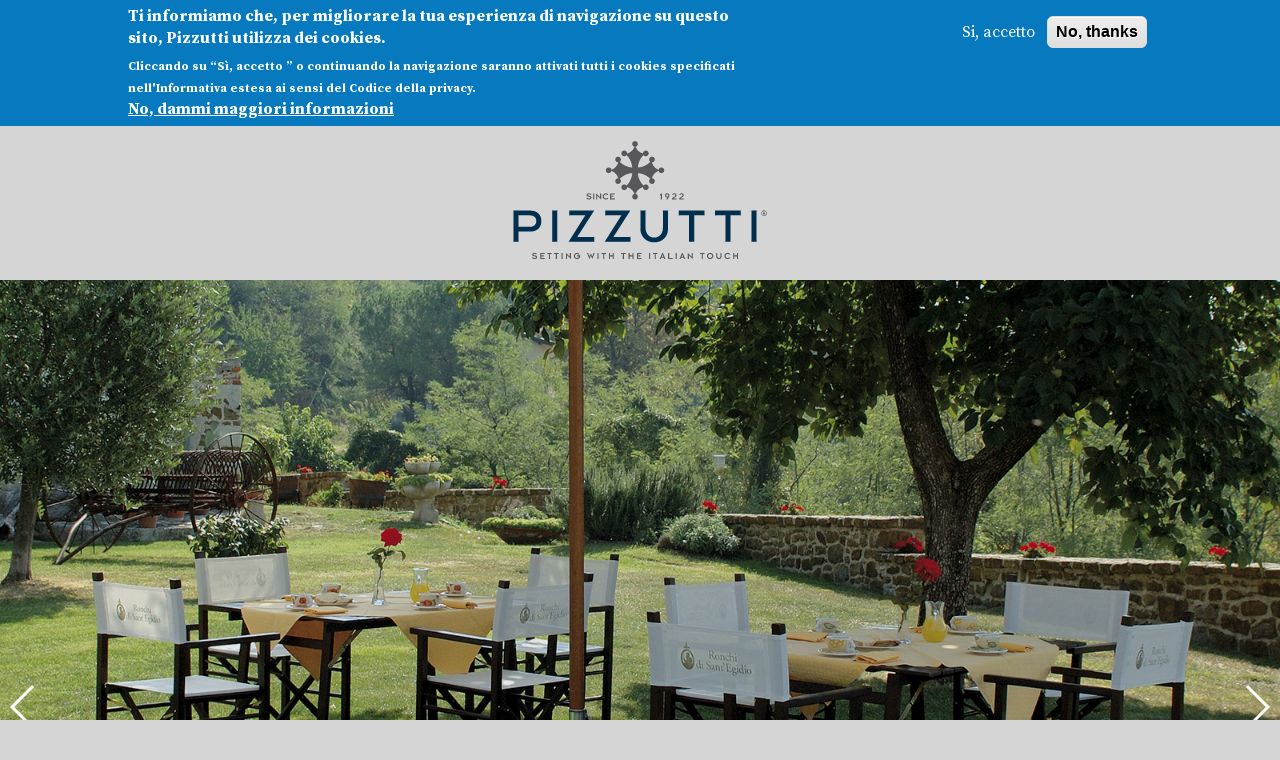

--- FILE ---
content_type: text/html; charset=utf-8
request_url: https://www.pizzutti.it/it
body_size: 6563
content:
<!DOCTYPE html>
<!--[if IEMobile 7]><html class="iem7"  lang="it" dir="ltr"><![endif]-->
<!--[if lte IE 6]><html class="lt-ie9 lt-ie8 lt-ie7"  lang="it" dir="ltr"><![endif]-->
<!--[if (IE 7)&(!IEMobile)]><html class="lt-ie9 lt-ie8"  lang="it" dir="ltr"><![endif]-->
<!--[if IE 8]><html class="lt-ie9"  lang="it" dir="ltr"><![endif]-->
<!--[if (gte IE 9)|(gt IEMobile 7)]><!--><html  lang="it" dir="ltr" prefix="og: http://ogp.me/ns# content: http://purl.org/rss/1.0/modules/content/ dc: http://purl.org/dc/terms/ foaf: http://xmlns.com/foaf/0.1/ rdfs: http://www.w3.org/2000/01/rdf-schema# sioc: http://rdfs.org/sioc/ns# sioct: http://rdfs.org/sioc/types# skos: http://www.w3.org/2004/02/skos/core# xsd: http://www.w3.org/2001/XMLSchema#"><!--<![endif]-->

<head>
  <!--[if IE]><![endif]-->
<link rel="dns-prefetch" href="//fonts.gstatic.com" />
<link rel="preconnect" href="//fonts.gstatic.com" crossorigin="" />
<link rel="dns-prefetch" href="//fonts.googleapis.com" />
<link rel="preconnect" href="//fonts.googleapis.com" />
<link rel="dns-prefetch" href="//www.google-analytics.com" />
<link rel="preconnect" href="//www.google-analytics.com" />
<link rel="dns-prefetch" href="//stats.g.doubleclick.net" />
<link rel="preconnect" href="//stats.g.doubleclick.net" />
<meta charset="utf-8" />
<meta name="generator" content="Drupal @ Altrementi" />
<link rel="canonical" href="https://www.pizzutti.it/it" />
<link rel="shortlink" href="https://www.pizzutti.it/it" />
<meta property="og:site_name" content="Pizzutti Sas" />
<meta property="og:type" content="website" />
<meta property="og:url" content="https://www.pizzutti.it/it" />
<meta property="og:title" content="Pizzutti Sas" />
<meta property="og:description" content="Sedie e tavoli pieghevoli" />
<meta name="dcterms.title" content="Pizzutti Sas" />
<meta name="dcterms.description" content="Sedie e tavoli pieghevoli" />
<meta name="dcterms.type" content="Text" />
<meta name="dcterms.format" content="text/html" />
<meta name="dcterms.identifier" content="https://www.pizzutti.it/it" />
<link rel="shortcut icon" href="https://www.pizzutti.it/sites/default/files/favicon.ico" type="image/vnd.microsoft.icon" />
  <title>Pizzutti Sas | Sedie e tavoli pieghevoli</title>

      <meta name="MobileOptimized" content="width">
    <meta name="HandheldFriendly" content="true">
    <meta name="viewport" content="width=device-width">
    <!--[if IEMobile]>
  <meta http-equiv="cleartype" content="on">
<![endif]-->
  <link type="text/css" rel="stylesheet" href="/sites/default/files/advagg_css/css__5o5NfnhrusNhSdCjQVibyF4_dKryT8VVTk7ntlvN6Qo__DnrzJsxcAywb02cCGeAHI-w1Rj3wd0l1Unnx63xPinQ__dA6a0Y7tOMtbtdhPS1ZW9C13lU0wrir0-F6ZRj9Mea0.css" media="all" integrity="sha256-HCXP6d7uxvGKuM2Vk4axrQODbecNWLWs8WBwaZL3xOc=" />
  <script>(function(i,s,o,g,r,a,m){i["GoogleAnalyticsObject"]=r;i[r]=i[r]||function(){(i[r].q=i[r].q||[]).push(arguments)},i[r].l=1*new Date();a=s.createElement(o),m=s.getElementsByTagName(o)[0];a.async=1;a.src=g;m.parentNode.insertBefore(a,m)})(window,document,"script","https://www.google-analytics.com/analytics.js","ga");ga("create", "UA-106824518-1", {"cookieDomain":"auto"});ga("set", "anonymizeIp", true);ga("send", "pageview");</script>
<script src="/sites/default/files/advagg_js/js__Dx87WVqe4v5JxdO5NQXWuqi4N2DXrrivAJ5F7KUcBCY__qAl84FcCv2jyN22yFGS5Oc85cjd9zKX6p_cFNLGhe-M__dA6a0Y7tOMtbtdhPS1ZW9C13lU0wrir0-F6ZRj9Mea0.js" defer="defer" async="async" integrity="sha256-pSierlDvRdmRAjwzgqc2c3IZviah3TRT5bfJ4WMlOy0="></script>
      <!--[if lt IE 9]>
    <script src="/sites/all/themes/zen/js/html5-respond.js"></script>
    <![endif]-->
  </head>
<body class="html front not-logged-in no-sidebars page-node page-node- page-node-12 node-type-page i18n-it" >

    <div id="container">
    <div id="navigation">
<div class="cclose"><img src="/sites/all/themes/pizzuti/images/close.svg" class="x" alt="close"></div>
    
        <ul class="menu"><li class="menu__item is-leaf first leaf"><a href="/it" class="menu__link active">Home</a></li>
<li class="menu__item is-leaf leaf"><a href="/it/chi-siamo" class="menu__link">Chi siamo</a></li>
<li class="menu__item is-leaf leaf"><a href="/it/prodotti" class="menu__link">Prodotti</a></li>
<li class="menu__item is-leaf leaf"><a href="/it/informazioni-tecniche" class="menu__link">Informazioni tecniche</a></li>
<li class="menu__item is-leaf leaf"><a href="/it/references" class="menu__link">References</a></li>
<li class="menu__item is-leaf leaf"><a href="/it/contattaci" class="menu__link">Contatti e rivenditori</a></li>
<li class="menu__item is-leaf last leaf"><a href="/it/archivio-news" class="menu__link">Archivio News</a></li>
</ul>

    </div>
    
    




  <header class="header" id="header">
  
      <a href="/it" title="Home" rel="home" class="logo" id="logo">
      <img src="/sites/all/themes/pizzuti/images/pizzuti.svg" alt="Home" id="p_logo">
      </a>
    
    <div id="mmenu"><div class="oopen"><img src="/sites/all/themes/pizzuti/images/hambuger.svg" class="ham" alt="open"><span>Menu</span></div>
 </div>


    
  </header>







    <div id="content" class="column" role="main">
  

      <a id="main-content"></a>
      
     
  

      




  

<article class="pagina node-12 node node-page view-mode-full clearfix" about="/it/benvenuti" typeof="foaf:Document">
<div class="col-xs-12 wfoto"> 





<div class="gallery">

<div class="swiper-container">
<div class="swiper-wrapper">

          <div class="swiper-slide"><picture>
<!--[if IE 9]><video style="display: none;"><![endif]-->
<source srcset="https://www.pizzutti.it/sites/default/files/styles/mobile_640_x480/public/foto/slide1.jpg?itok=4eEsUzkN&amp;timestamp=1499696537 1x" media="(max-width: 480px)"></source>
<source srcset="https://www.pizzutti.it/sites/default/files/foto/slide1.jpg?timestamp=1499696537 1x" media="(max-width: 1400px)"></source>
<!--[if IE 9]></video><![endif]-->
<img src="https://www.pizzutti.it/sites/default/files/foto/slide1.jpg?timestamp=1499696537" alt="" title="">
</picture></div>
          <div class="swiper-slide"><picture>
<!--[if IE 9]><video style="display: none;"><![endif]-->
<source srcset="https://www.pizzutti.it/sites/default/files/styles/mobile_640_x480/public/foto/slide2.jpg?itok=Y2ztsqmA&amp;timestamp=1499696537 1x" media="(max-width: 480px)"></source>
<source srcset="https://www.pizzutti.it/sites/default/files/foto/slide2.jpg?timestamp=1499696537 1x" media="(max-width: 1400px)"></source>
<!--[if IE 9]></video><![endif]-->
<img src="https://www.pizzutti.it/sites/default/files/foto/slide2.jpg?timestamp=1499696537" alt="" title="">
</picture></div>
          <div class="swiper-slide"><picture>
<!--[if IE 9]><video style="display: none;"><![endif]-->
<source srcset="https://www.pizzutti.it/sites/default/files/styles/mobile_640_x480/public/foto/slide3.jpg?itok=EtmivsrD&amp;timestamp=1499696537 1x" media="(max-width: 480px)"></source>
<source srcset="https://www.pizzutti.it/sites/default/files/foto/slide3.jpg?timestamp=1499696537 1x" media="(max-width: 1400px)"></source>
<!--[if IE 9]></video><![endif]-->
<img src="https://www.pizzutti.it/sites/default/files/foto/slide3.jpg?timestamp=1499696537" alt="" title="">
</picture></div>
          <div class="swiper-slide"><picture>
<!--[if IE 9]><video style="display: none;"><![endif]-->
<source srcset="https://www.pizzutti.it/sites/default/files/styles/mobile_640_x480/public/foto/slide4_0.jpg?itok=nEMFv7Jp&amp;timestamp=1504166324 1x" media="(max-width: 480px)"></source>
<source srcset="https://www.pizzutti.it/sites/default/files/foto/slide4_0.jpg?timestamp=1504166324 1x" media="(max-width: 1400px)"></source>
<!--[if IE 9]></video><![endif]-->
<img src="https://www.pizzutti.it/sites/default/files/foto/slide4_0.jpg?timestamp=1504166324" alt="" title="">
</picture></div>
          <div class="swiper-slide"><picture>
<!--[if IE 9]><video style="display: none;"><![endif]-->
<source srcset="https://www.pizzutti.it/sites/default/files/styles/mobile_640_x480/public/foto/slide5_0.jpg?itok=8yHe7TG4&amp;timestamp=1504166324 1x" media="(max-width: 480px)"></source>
<source srcset="https://www.pizzutti.it/sites/default/files/foto/slide5_0.jpg?timestamp=1504166324 1x" media="(max-width: 1400px)"></source>
<!--[if IE 9]></video><![endif]-->
<img src="https://www.pizzutti.it/sites/default/files/foto/slide5_0.jpg?timestamp=1504166324" alt="" title="">
</picture></div>
          <div class="swiper-slide"><picture>
<!--[if IE 9]><video style="display: none;"><![endif]-->
<source srcset="https://www.pizzutti.it/sites/default/files/styles/mobile_640_x480/public/foto/img_2935.jpg?itok=JUdRgnG6&amp;timestamp=1584542343 1x" media="(max-width: 480px)"></source>
<source srcset="https://www.pizzutti.it/sites/default/files/foto/img_2935.jpg?timestamp=1584542343 1x" media="(max-width: 1400px)"></source>
<!--[if IE 9]></video><![endif]-->
<img src="https://www.pizzutti.it/sites/default/files/foto/img_2935.jpg?timestamp=1584542343" alt="" title="">
</picture></div>
          <div class="swiper-slide"><picture>
<!--[if IE 9]><video style="display: none;"><![endif]-->
<source srcset="https://www.pizzutti.it/sites/default/files/styles/mobile_640_x480/public/foto/img_3021_per_sito.jpg?itok=qZ_h7d1J&amp;timestamp=1585659160 1x" media="(max-width: 480px)"></source>
<source srcset="https://www.pizzutti.it/sites/default/files/foto/img_3021_per_sito.jpg?timestamp=1585659160 1x" media="(max-width: 1400px)"></source>
<!--[if IE 9]></video><![endif]-->
<img src="https://www.pizzutti.it/sites/default/files/foto/img_3021_per_sito.jpg?timestamp=1585659160" alt="" title="">
</picture></div>
    
	</div>
 <div class="swiper-pagination swiper-pagination-white"></div>
    <div class="swiper-button-prev swiper-button-white"></div>
    <div class="swiper-button-next swiper-button-white"></div>
    
    </div></div>
    
    
<script>
function advagg_mod_1() {
  // Count how many times this function is called.
  advagg_mod_1.count = ++advagg_mod_1.count || 1;
  try {
    if (advagg_mod_1.count <= 40) {
      
    (function ($, Drupal, window, document, undefined) {
     var swiper = new Swiper('.swiper-container', {
    		effect: 'slide',
			speed: 600,
			autoplay: 5000,
			  pagination: '.swiper-pagination',
			  paginationType: 'fraction',
			  grabCursor: true,
	    nextButton: '.swiper-button-next',
        prevButton: '.swiper-button-prev',
        autoplayDisableOnInteraction: true,
		loop: true
    });
})(jQuery, Drupal, this, this.document);



      // Set this to 100 so that this function only runs once.
      advagg_mod_1.count = 100;
    }
  }
  catch(e) {
    if (advagg_mod_1.count >= 40) {
      // Throw the exception if this still fails after running 40 times.
      throw e;
    }
    else {
      // Try again in 250 ms.
      window.setTimeout(advagg_mod_1, 250);
    }
  }
}
function advagg_mod_1_check() {
  if (window.jQuery && window.Drupal && window.Drupal.settings) {
    advagg_mod_1();
  }
  else {
    window.setTimeout(advagg_mod_1_check, 250);
  }
}
advagg_mod_1_check();</script></div>

 



  <h2 class="homebox">Sedie e tavoli pieghevoli di qualità, fedeli alla tradizione artigianale Pizzutti. Scopri la nostra gamma di prodotti altamente personalizzabili.<br>
<b>Made in Italy, Since 1922.</b>
</h2>


<h2>News</h2>
      <div class="news">

    
  

 
<article about="/it/news/calza-sedia-pieghevole" typeof="sioc:Item foaf:Document">
<div class="newshome col-xs-12 col-sm-12 col-md-6 col-lg-3">
          <div class="foto"><a href="/it/news/calza-sedia-pieghevole"><img typeof="foaf:Image" src="https://www.pizzutti.it/sites/default/files/styles/640px/public/foto/calza_in_cuoio800_800_0.jpg?itok=GMeW6LnH" width="640" height="480" alt=""></a></div>
    <h3>Calza per sedia pieghevole</h3>

  <p>Abbiamo realizzato una calza in cuoio per la sedia regista per proteggere il pavimento in legno della casa.<br>
Facile da applicare, si adatta a vari modelli di sedia. In questo modo si evita di... <span class="read-more-link"><a href="/it/news/calza-sedia-pieghevole" rel="tag" title="Calza per sedia pieghevole" class="read-more"> [Leggi tutto]</a></span></p>
<div class="submitted">18/03/2020</div>
</div>
</article>
    
  

 
<article about="/it/news/tavolo-tell" typeof="sioc:Item foaf:Document">
<div class="newshome col-xs-12 col-sm-12 col-md-6 col-lg-3">
          <div class="foto"><a href="/it/news/tavolo-tell"><img typeof="foaf:Image" src="https://www.pizzutti.it/sites/default/files/styles/640px/public/foto/tell2_dscf2252_bassa_risoluzione_0.jpg?itok=wVKaIvxD" width="640" height="480" alt="Tavolo allungabile"></a></div>
    <h3>Tavolo Tell</h3>

  <p>Il tavolo Tell è stato ideato per gli ambienti ristretti che oramai caratterizzano la maggior parte degli appartamenti. Realizzato con un struttura simile ad una consolle, può essere utilizzato in... <span class="read-more-link"><a href="/it/news/tavolo-tell" rel="tag" title="Tavolo Tell" class="read-more"> [Leggi tutto]</a></span></p>
<div class="submitted">9/07/2019</div>
</div>
</article>
    
  

 
<article about="/it/news/las-vegas-market" typeof="sioc:Item foaf:Document">
<div class="newshome col-xs-12 col-sm-12 col-md-6 col-lg-3">
          <div class="foto"><a href="/it/news/las-vegas-market"><img typeof="foaf:Image" src="https://www.pizzutti.it/sites/default/files/styles/640px/public/foto/las_vegas_market_center.jpg?itok=EBmwDIni" width="640" height="480" alt="Las Vegas Market center spring exhibition"></a></div>
    <h3>Las Vegas Market</h3>

  <p>La società Pizzutti a fine gennaio 2018 ha esposto i suoi prodotti al Las Vegas Market, la Fiera più completa degli Stati Uniti occidentali nel settore dei mobili, design degli interni e articoli... <span class="read-more-link"><a href="/it/news/las-vegas-market" rel="tag" title="Las Vegas Market" class="read-more"> [Leggi tutto]</a></span></p>
<div class="submitted">2/02/2018</div>
</div>
</article>
    
  

 
<article about="/it/news/kid-space-outlet-village-palmanova" typeof="sioc:Item foaf:Document">
<div class="newshome col-xs-12 col-sm-12 col-md-6 col-lg-3">
          <div class="foto"><a href="/it/news/kid-space-outlet-village-palmanova"><img typeof="foaf:Image" src="https://www.pizzutti.it/sites/default/files/styles/640px/public/foto/img_1800.jpg?itok=ZJ9dYYxK" width="640" height="480" alt=""></a></div>
    <h3>Kid Space Outlet Village Palmanova</h3>

  <p>In occasione delle festività natalizie il negozio Kid Space dell'Outlet village di Palmanova ha allestito le sue vetrine con le nostre sedie per bambini. Se ne avete l'occasione, vi consigliamo di... <span class="read-more-link"><a href="/it/news/kid-space-outlet-village-palmanova" rel="tag" title="Kid Space Outlet Village Palmanova" class="read-more"> [Leggi tutto]</a></span></p>
<div class="submitted">7/11/2017</div>
</div>
</article>

</div>




</article>


 
<div id="footer" class="row frow">
<div class="footer col-xs-12 col-md-6">


    <p>© 2017-2021 Pizzutti di Pizzutti Matteo &amp; C. SAS<br>
via Madonna di Strada, 40<br>
33048 San Giovanni al Natisone (UD)<br>
C.F./P.Iva 00216220301<br>
tel. 0432 758016 -  fax 0432 758614<br><a href="mailto:info@fpizzutti.com">info@fpizzutti.com</a><br><a href="privacy-policy">Privacy policy</a><br><a href="node/51">Contributi dalla Pubblica amministrazione</a></p>
</div>
 

<div class="footer footlg col-xs-12 col-md-6">

  <img typeof="foaf:Image" src="https://www.pizzutti.it/sites/default/files/foto/021_4375.jpg" width="1200" height="800" alt=""></div>


</div>                        
       </div></div> 



        <div style="max-width: 1600px; margin: 0 auto">
<a href="/node/61"><img src="/sites/default/files/foto/coesione_ban.jpg" width="1684" height="90" alt="coesione_ban.jpg" style="width: 100%; height: auto"></a><br><br><br><br></div>




   
  
<!--[if lte IE 9]>
<script src="/sites/default/files/advagg_js/js__ax3WlZBmujMe8N6SO-GdA6ClVZ4G6lB1XrqO19PuBy4__Z1SIq_pdJk12LA-vKdY9oUEla0F7VKzpRyBwGdVM4eI__dA6a0Y7tOMtbtdhPS1ZW9C13lU0wrir0-F6ZRj9Mea0.js#ie9-" integrity="sha256-txC2+rjeUiu+02jJvHj+9T6m6JorVdtNK/GXH9CTdY0=" onload="if(jQuery.isFunction(jQuery.holdReady)){jQuery.holdReady(true);};
function advagg_mod_2() {
  // Count how many times this function is called.
  advagg_mod_2.count = ++advagg_mod_2.count || 1;
  try {
    if (advagg_mod_2.count <= 40) {
      init_drupal_core_settings();

      // Set this to 100 so that this function only runs once.
      advagg_mod_2.count = 100;
    }
  }
  catch(e) {
    if (advagg_mod_2.count >= 40) {
      // Throw the exception if this still fails after running 40 times.
      throw e;
    }
    else {
      // Try again in 1 ms.
      window.setTimeout(advagg_mod_2, 1);
    }
  }
}
function advagg_mod_2_check() {
  if (window.init_drupal_core_settings && window.jQuery && window.Drupal) {
    advagg_mod_2();
  }
  else {
    window.setTimeout(advagg_mod_2_check, 1);
  }
}
advagg_mod_2_check();"></script>
<![endif]-->

<!--[if gt IE 9]>
<script src="/sites/default/files/advagg_js/js__ax3WlZBmujMe8N6SO-GdA6ClVZ4G6lB1XrqO19PuBy4__Z1SIq_pdJk12LA-vKdY9oUEla0F7VKzpRyBwGdVM4eI__dA6a0Y7tOMtbtdhPS1ZW9C13lU0wrir0-F6ZRj9Mea0.js#ie10+" defer="defer" integrity="sha256-txC2+rjeUiu+02jJvHj+9T6m6JorVdtNK/GXH9CTdY0=" onload="if(jQuery.isFunction(jQuery.holdReady)){jQuery.holdReady(true);};
function advagg_mod_2() {
  // Count how many times this function is called.
  advagg_mod_2.count = ++advagg_mod_2.count || 1;
  try {
    if (advagg_mod_2.count <= 40) {
      init_drupal_core_settings();

      // Set this to 100 so that this function only runs once.
      advagg_mod_2.count = 100;
    }
  }
  catch(e) {
    if (advagg_mod_2.count >= 40) {
      // Throw the exception if this still fails after running 40 times.
      throw e;
    }
    else {
      // Try again in 1 ms.
      window.setTimeout(advagg_mod_2, 1);
    }
  }
}
function advagg_mod_2_check() {
  if (window.init_drupal_core_settings && window.jQuery && window.Drupal) {
    advagg_mod_2();
  }
  else {
    window.setTimeout(advagg_mod_2_check, 1);
  }
}
advagg_mod_2_check();"></script>
<![endif]-->

<!--[if !IE]><!-->
<script src="/sites/default/files/advagg_js/js__ax3WlZBmujMe8N6SO-GdA6ClVZ4G6lB1XrqO19PuBy4__Z1SIq_pdJk12LA-vKdY9oUEla0F7VKzpRyBwGdVM4eI__dA6a0Y7tOMtbtdhPS1ZW9C13lU0wrir0-F6ZRj9Mea0.js" defer="defer" integrity="sha256-txC2+rjeUiu+02jJvHj+9T6m6JorVdtNK/GXH9CTdY0=" onload="if(jQuery.isFunction(jQuery.holdReady)){jQuery.holdReady(true);};
function advagg_mod_2() {
  // Count how many times this function is called.
  advagg_mod_2.count = ++advagg_mod_2.count || 1;
  try {
    if (advagg_mod_2.count <= 40) {
      init_drupal_core_settings();

      // Set this to 100 so that this function only runs once.
      advagg_mod_2.count = 100;
    }
  }
  catch(e) {
    if (advagg_mod_2.count >= 40) {
      // Throw the exception if this still fails after running 40 times.
      throw e;
    }
    else {
      // Try again in 1 ms.
      window.setTimeout(advagg_mod_2, 1);
    }
  }
}
function advagg_mod_2_check() {
  if (window.init_drupal_core_settings && window.jQuery && window.Drupal) {
    advagg_mod_2();
  }
  else {
    window.setTimeout(advagg_mod_2_check, 1);
  }
}
advagg_mod_2_check();"></script>
<!--<![endif]-->
<script src="/sites/default/files/advagg_js/js__oC6mx760qCrWaDRLPrWqjM_k8u6UDz4POAkFFq9yFo4__yo3HQSnHJOXgGgFftuBMtPNY2BPznC8IleRikQAYzJU__dA6a0Y7tOMtbtdhPS1ZW9C13lU0wrir0-F6ZRj9Mea0.js" defer="defer" integrity="sha256-btPNUQKdqVG0MfS6eNbqmNRAFXb1D/BO/2gzwMYkrIw="></script>
<script src="/sites/default/files/advagg_js/js__ToJZNpdEJ8cE3agBAHCWU3vTXrIYcLDFD6iUKG0kzaI__LjqG8rwawWHUgftzuA2I0IVnS32Fg8o8SkHcUiLMU8U__dA6a0Y7tOMtbtdhPS1ZW9C13lU0wrir0-F6ZRj9Mea0.js" defer="defer" integrity="sha256-ZRhIuRL+MpCZBh3UZ7yRhLOBts3nTwNpKEYlcj7qNzc="></script>
<script>
function advagg_mod_3() {
  // Count how many times this function is called.
  advagg_mod_3.count = ++advagg_mod_3.count || 1;
  try {
    if (advagg_mod_3.count <= 40) {
      document.createElement( "picture" );

      // Set this to 100 so that this function only runs once.
      advagg_mod_3.count = 100;
    }
  }
  catch(e) {
    if (advagg_mod_3.count >= 40) {
      // Throw the exception if this still fails after running 40 times.
      throw e;
    }
    else {
      // Try again in 250 ms.
      window.setTimeout(advagg_mod_3, 250);
    }
  }
}
function advagg_mod_3_check() {
  if (window.jQuery && window.Drupal && window.Drupal.settings) {
    advagg_mod_3();
  }
  else {
    window.setTimeout(advagg_mod_3_check, 250);
  }
}
advagg_mod_3_check();</script>
<script>function init_drupal_core_settings() {jQuery.extend(Drupal.settings, {"basePath":"\/","pathPrefix":"it\/","setHasJsCookie":0,"ajaxPageState":{"theme":"pizzuti","theme_token":"kvkFpr6ssZOqVmeAOdLA8JbGdYMuA5X69-GIva1KjP0"},"eu_cookie_compliance":{"cookie_policy_version":"1.0.0","popup_enabled":1,"popup_agreed_enabled":0,"popup_hide_agreed":0,"popup_clicking_confirmation":false,"popup_scrolling_confirmation":false,"popup_html_info":"\u003Cdiv class=\u0022eu-cookie-compliance-banner eu-cookie-compliance-banner-info eu-cookie-compliance-banner--opt-in\u0022\u003E\n  \u003Cdiv class=\u0022popup-content info\u0022\u003E\n    \u003Cdiv id=\u0022popup-text\u0022\u003E\n      \u003Ch2\u003ETi informiamo che, per migliorare la tua esperienza di navigazione su questo sito, Pizzutti utilizza dei cookies.\u003C\/h2\u003E\n\u003Cp\u003ECliccando su \u201cS\u00ec, accetto \u201d o continuando la navigazione saranno attivati tutti i cookies specificati nell\u0027Informativa estesa ai sensi del Codice della privacy.\u003C\/p\u003E\n              \u003Cbutton type=\u0022button\u0022 class=\u0022find-more-button eu-cookie-compliance-more-button\u0022\u003ENo, dammi maggiori informazioni\u003C\/button\u003E\n          \u003C\/div\u003E\n    \n    \u003Cdiv id=\u0022popup-buttons\u0022 class=\u0022\u0022\u003E\n      \u003Cbutton type=\u0022button\u0022 class=\u0022agree-button eu-cookie-compliance-secondary-button\u0022\u003ESi, accetto\u003C\/button\u003E\n              \u003Cbutton type=\u0022button\u0022 class=\u0022decline-button eu-cookie-compliance-default-button\u0022 \u003ENo, thanks\u003C\/button\u003E\n          \u003C\/div\u003E\n  \u003C\/div\u003E\n\u003C\/div\u003E","use_mobile_message":false,"mobile_popup_html_info":"\u003Cdiv class=\u0022eu-cookie-compliance-banner eu-cookie-compliance-banner-info eu-cookie-compliance-banner--opt-in\u0022\u003E\n  \u003Cdiv class=\u0022popup-content info\u0022\u003E\n    \u003Cdiv id=\u0022popup-text\u0022\u003E\n                    \u003Cbutton type=\u0022button\u0022 class=\u0022find-more-button eu-cookie-compliance-more-button\u0022\u003ENo, dammi maggiori informazioni\u003C\/button\u003E\n          \u003C\/div\u003E\n    \n    \u003Cdiv id=\u0022popup-buttons\u0022 class=\u0022\u0022\u003E\n      \u003Cbutton type=\u0022button\u0022 class=\u0022agree-button eu-cookie-compliance-secondary-button\u0022\u003ESi, accetto\u003C\/button\u003E\n              \u003Cbutton type=\u0022button\u0022 class=\u0022decline-button eu-cookie-compliance-default-button\u0022 \u003ENo, thanks\u003C\/button\u003E\n          \u003C\/div\u003E\n  \u003C\/div\u003E\n\u003C\/div\u003E\n","mobile_breakpoint":"768","popup_html_agreed":"\u003Cdiv\u003E\n  \u003Cdiv class=\u0022popup-content agreed\u0022\u003E\n    \u003Cdiv id=\u0022popup-text\u0022\u003E\n      \u003Cp\u003EThank you for accepting cookiesYou can now hide this message or find out more about cookies.\u003C\/p\u003E\n    \u003C\/div\u003E\n    \u003Cdiv id=\u0022popup-buttons\u0022\u003E\n      \u003Cbutton type=\u0022button\u0022 class=\u0022hide-popup-button eu-cookie-compliance-hide-button\u0022\u003ENascondi\u003C\/button\u003E\n              \u003Cbutton type=\u0022button\u0022 class=\u0022find-more-button eu-cookie-compliance-more-button-thank-you\u0022 \u003EMaggiori informazioni\u003C\/button\u003E\n          \u003C\/div\u003E\n  \u003C\/div\u003E\n\u003C\/div\u003E","popup_use_bare_css":false,"popup_height":"auto","popup_width":"100%","popup_delay":1000,"popup_link":"\/it\/privacy-policy","popup_link_new_window":1,"popup_position":true,"fixed_top_position":false,"popup_language":"it","store_consent":false,"better_support_for_screen_readers":0,"reload_page":0,"domain":"","domain_all_sites":null,"popup_eu_only_js":0,"cookie_lifetime":"100","cookie_session":false,"disagree_do_not_show_popup":0,"method":"opt_in","allowed_cookies":"","withdraw_markup":"\u003Cbutton type=\u0022button\u0022 class=\u0022eu-cookie-withdraw-tab\u0022\u003EPrivacy settings\u003C\/button\u003E\n\u003Cdiv class=\u0022eu-cookie-withdraw-banner\u0022\u003E\n  \u003Cdiv class=\u0022popup-content info\u0022\u003E\n    \u003Cdiv id=\u0022popup-text\u0022\u003E\n      \u003Ch2\u003EWe use cookies on this site to enhance your user experience\u003C\/h2\u003E\n\u003Cp\u003EYou have given your consent for us to set cookies.\u003C\/p\u003E\n    \u003C\/div\u003E\n    \u003Cdiv id=\u0022popup-buttons\u0022\u003E\n      \u003Cbutton type=\u0022button\u0022 class=\u0022eu-cookie-withdraw-button\u0022\u003EWithdraw consent\u003C\/button\u003E\n    \u003C\/div\u003E\n  \u003C\/div\u003E\n\u003C\/div\u003E\n","withdraw_enabled":false,"withdraw_button_on_info_popup":0,"cookie_categories":[],"cookie_categories_details":[],"enable_save_preferences_button":1,"cookie_name":"","containing_element":"body","automatic_cookies_removal":""},"googleanalytics":{"trackOutbound":1,"trackMailto":1,"trackDownload":1,"trackDownloadExtensions":"7z|aac|arc|arj|asf|asx|avi|bin|csv|doc(x|m)?|dot(x|m)?|exe|flv|gif|gz|gzip|hqx|jar|jpe?g|js|mp(2|3|4|e?g)|mov(ie)?|msi|msp|pdf|phps|png|ppt(x|m)?|pot(x|m)?|pps(x|m)?|ppam|sld(x|m)?|thmx|qtm?|ra(m|r)?|sea|sit|tar|tgz|torrent|txt|wav|wma|wmv|wpd|xls(x|m|b)?|xlt(x|m)|xlam|xml|z|zip"}}); 
if(jQuery.isFunction(jQuery.holdReady)){jQuery.holdReady(false);}} if(window.jQuery && window.Drupal){init_drupal_core_settings();}</script>
<script src="/sites/default/files/advagg_js/js__v_4yJHVtE6RUu6yqhWqVJhN8cT82FDxs_Va_i0KPQGA___KUAEsLwjVY8b9aazeewCHQlrDYjy9O379NZ1kVtHZ8__dA6a0Y7tOMtbtdhPS1ZW9C13lU0wrir0-F6ZRj9Mea0.js" defer="defer" integrity="sha256-UJkhBPr6pr2p9sSpVJMDw5Xcoh4zH15q5t7VnScl8DI="></script>
<script>
function advagg_mod_4() {
  // Count how many times this function is called.
  advagg_mod_4.count = ++advagg_mod_4.count || 1;
  try {
    if (advagg_mod_4.count <= 40) {
      window.eu_cookie_compliance_cookie_name = "";

      // Set this to 100 so that this function only runs once.
      advagg_mod_4.count = 100;
    }
  }
  catch(e) {
    if (advagg_mod_4.count >= 40) {
      // Throw the exception if this still fails after running 40 times.
      throw e;
    }
    else {
      // Try again in 250 ms.
      window.setTimeout(advagg_mod_4, 250);
    }
  }
}
function advagg_mod_4_check() {
  if (window.jQuery && window.Drupal && window.Drupal.settings) {
    advagg_mod_4();
  }
  else {
    window.setTimeout(advagg_mod_4_check, 250);
  }
}
advagg_mod_4_check();</script>
  
</body>
</html>


--- FILE ---
content_type: image/svg+xml
request_url: https://www.pizzutti.it/sites/all/themes/pizzuti/images/sfondo.svg
body_size: 3004
content:
<?xml version="1.0" encoding="utf-8"?>
<!-- Generator: Adobe Illustrator 16.0.3, SVG Export Plug-In . SVG Version: 6.00 Build 0)  -->
<!DOCTYPE svg PUBLIC "-//W3C//DTD SVG 1.1//EN" "http://www.w3.org/Graphics/SVG/1.1/DTD/svg11.dtd">
<svg version="1.1" id="Livello_1" xmlns="http://www.w3.org/2000/svg" xmlns:xlink="http://www.w3.org/1999/xlink" x="0px" y="0px"
	 width="561px" height="628px" viewBox="0 0 561 628" enable-background="new 0 0 561 628" xml:space="preserve">
<path opacity="0.5" fill="#D8D8D8" d="M533.926,286.585c-13.197,0-24.183,9.444-26.582,21.941
	c-41.957-16.142-58.166-50.119-64.277-70.568c0.433,0.021,0.868,0.032,1.307,0.032c14.952,0,27.074-12.121,27.074-27.074
	c0-14.952-12.122-27.074-27.074-27.074c-14.953,0-27.074,12.122-27.074,27.074c0,9.135,4.527,17.207,11.457,22.11
	c-53.814,53.861-118.366,53.559-118.366,53.559s-0.302-64.551,53.56-118.365c4.903,6.929,12.975,11.457,22.109,11.457
	c14.953,0,27.074-12.121,27.074-27.074c0-14.952-12.121-27.074-27.074-27.074s-27.074,12.122-27.074,27.074
	c0,0.438,0.013,0.873,0.033,1.307c-20.449-6.111-54.427-22.321-70.568-64.278c12.496-2.399,21.94-13.385,21.94-26.582
	c0-14.952-12.122-27.074-27.074-27.074s-27.074,12.122-27.074,27.074c0,13.197,9.444,24.183,21.94,26.582
	c-16.142,41.957-50.119,58.167-70.568,64.278c0.021-0.434,0.033-0.868,0.033-1.307c0-14.952-12.122-27.074-27.074-27.074
	s-27.074,12.122-27.074,27.074c0,14.953,12.122,27.074,27.074,27.074c9.134,0,17.206-4.528,22.109-11.457
	c53.862,53.814,53.56,118.365,53.56,118.365s-64.551,0.303-118.366-53.56c6.929-4.903,11.458-12.975,11.458-22.109
	c0-14.952-12.122-27.074-27.074-27.074s-27.074,12.122-27.074,27.074c0,14.953,12.122,27.074,27.074,27.074
	c0.438,0,0.874-0.012,1.306-0.032c-6.111,20.449-22.321,54.427-64.277,70.568c-2.399-12.497-13.385-21.941-26.582-21.941
	c-14.953,0-27.074,12.122-27.074,27.074c0,14.953,12.122,27.075,27.074,27.075c13.197,0,24.183-9.444,26.582-21.941
	c41.957,16.143,58.167,50.119,64.277,70.568c-0.433-0.021-0.868-0.032-1.306-0.032c-14.953,0-27.074,12.121-27.074,27.074
	c0,14.952,12.122,27.074,27.074,27.074s27.074-12.122,27.074-27.074c0-9.135-4.528-17.206-11.458-22.11
	c53.815-53.861,118.366-53.559,118.366-53.559s0.302,64.551-53.56,118.365c-4.903-6.929-12.975-11.457-22.109-11.457
	c-14.953,0-27.074,12.121-27.074,27.074s12.122,27.074,27.074,27.074s27.074-12.121,27.074-27.074c0-0.438-0.013-0.873-0.033-1.307
	c20.449,6.111,54.427,22.321,70.568,64.278c-12.496,2.399-21.94,13.385-21.94,26.581c0,14.953,12.122,27.074,27.074,27.074
	s27.074-12.121,27.074-27.074c0-13.196-9.444-24.182-21.94-26.581c16.142-41.957,50.119-58.167,70.568-64.278
	c-0.021,0.434-0.033,0.868-0.033,1.307c0,14.953,12.121,27.074,27.074,27.074s27.074-12.121,27.074-27.074
	s-12.121-27.074-27.074-27.074c-9.135,0-17.206,4.528-22.109,11.457c-53.861-53.814-53.56-118.365-53.56-118.365
	s64.552-0.303,118.366,53.559c-6.93,4.904-11.457,12.976-11.457,22.11c0,14.952,12.121,27.074,27.074,27.074
	c14.952,0,27.074-12.122,27.074-27.074c0-14.953-12.122-27.074-27.074-27.074c-0.438,0-0.874,0.012-1.307,0.032
	c6.111-20.449,22.32-54.426,64.277-70.568c2.399,12.497,13.385,21.941,26.582,21.941c14.953,0,27.074-12.122,27.074-27.075
	C561,298.707,548.879,286.585,533.926,286.585z"/>
<rect x="90.245" fill="none" width="470.755" height="628"/>
</svg>


--- FILE ---
content_type: image/svg+xml
request_url: https://www.pizzutti.it/sites/all/themes/pizzuti/images/hambuger.svg
body_size: 1355
content:
<?xml version="1.0" encoding="utf-8"?>
<!-- Generator: Adobe Illustrator 16.0.3, SVG Export Plug-In . SVG Version: 6.00 Build 0)  -->
<!DOCTYPE svg PUBLIC "-//W3C//DTD SVG 1.1//EN" "http://www.w3.org/Graphics/SVG/1.1/DTD/svg11.dtd">
<svg version="1.1" id="Livello_1" xmlns:sketch="http://www.bohemiancoding.com/sketch/ns"
	 xmlns="http://www.w3.org/2000/svg" xmlns:xlink="http://www.w3.org/1999/xlink" x="0px" y="0px" width="22px" height="12px"
	 viewBox="0 0 22 12" enable-background="new 0 0 22 12" xml:space="preserve">
<title></title>
<g id="miu">
	<g id="editor_list_view_hambuger_menu_glyph">
		<g>
			<path id="path-1" fill="#002E4C" d="M0.501,0C0.224,0,0,0.214,0,0.505v0.99C0,1.774,0.218,2,0.501,2h20.998
				C21.775,2,22,1.786,22,1.495v-0.99C22,0.226,21.782,0,21.499,0H0.501z M0.501,5C0.224,5,0,5.214,0,5.505v0.99
				C0,6.773,0.218,7,0.501,7h20.998C21.775,7,22,6.786,22,6.495v-0.99C22,5.226,21.782,5,21.499,5H0.501z M0.501,10
				C0.224,10,0,10.214,0,10.505v0.99C0,11.773,0.218,12,0.501,12h20.998C21.775,12,22,11.786,22,11.495v-0.99
				C22,10.227,21.782,10,21.499,10H0.501z"/>
		</g>
		<g>
			<path id="path-1_1_" fill="#002E4C" d="M0.501,0C0.224,0,0,0.214,0,0.505v0.99C0,1.774,0.218,2,0.501,2h20.998
				C21.775,2,22,1.786,22,1.495v-0.99C22,0.226,21.782,0,21.499,0H0.501z M0.501,5C0.224,5,0,5.214,0,5.505v0.99
				C0,6.773,0.218,7,0.501,7h20.998C21.775,7,22,6.786,22,6.495v-0.99C22,5.226,21.782,5,21.499,5H0.501z M0.501,10
				C0.224,10,0,10.214,0,10.505v0.99C0,11.773,0.218,12,0.501,12h20.998C21.775,12,22,11.786,22,11.495v-0.99
				C22,10.227,21.782,10,21.499,10H0.501z"/>
		</g>
	</g>
</g>
</svg>


--- FILE ---
content_type: image/svg+xml
request_url: https://www.pizzutti.it/sites/all/themes/pizzuti/images/close.svg
body_size: 431
content:
<?xml version="1.0" encoding="utf-8"?>
<!-- Generator: Adobe Illustrator 16.0.3, SVG Export Plug-In . SVG Version: 6.00 Build 0)  -->
<!DOCTYPE svg PUBLIC "-//W3C//DTD SVG 1.1//EN" "http://www.w3.org/Graphics/SVG/1.1/DTD/svg11.dtd">
<svg version="1.1" id="Livello_1" xmlns="http://www.w3.org/2000/svg" xmlns:xlink="http://www.w3.org/1999/xlink" x="0px" y="0px"
	 width="48px" height="48px" viewBox="0 0 48 48" enable-background="new 0 0 48 48" xml:space="preserve">
<path fill="#020202" d="M47.167,5.516l-4.685-4.683L24,19.317L5.516,0.833L0.833,5.516L19.317,24L0.833,42.482l4.683,4.685
	L24,28.686l18.482,18.481l4.685-4.685L28.686,24L47.167,5.516z"/>
</svg>


--- FILE ---
content_type: image/svg+xml
request_url: https://www.pizzutti.it/sites/all/themes/pizzuti/images/pizzuti.svg
body_size: 15376
content:
<?xml version="1.0" encoding="utf-8"?>
<!-- Generator: Adobe Illustrator 16.0.3, SVG Export Plug-In . SVG Version: 6.00 Build 0)  -->
<!DOCTYPE svg PUBLIC "-//W3C//DTD SVG 1.1//EN" "http://www.w3.org/Graphics/SVG/1.1/DTD/svg11.dtd">
<svg version="1.1" id="Livello_1" xmlns="http://www.w3.org/2000/svg" xmlns:xlink="http://www.w3.org/1999/xlink" x="0px" y="0px"
	 width="1600px" height="800px" viewBox="0 0 1600 800" enable-background="new 0 0 1600 800" xml:space="preserve">
<g>
	<g>
		<path fill="#1A171B" d="M1558.471,482.407c0-4.716,1.673-8.735,5.027-12.08c3.355-3.354,7.364-5.026,12.08-5.026
			c4.693,0,8.713,1.672,12.068,5.026c3.345,3.345,5.017,7.364,5.017,12.08c0,4.685-1.672,8.714-5.017,12.069
			c-3.355,3.344-7.375,5.017-12.068,5.017c-4.716,0-8.725-1.673-12.08-5.017C1560.144,491.121,1558.471,487.092,1558.471,482.407z
			 M1590.521,482.407c0-4.115-1.47-7.631-4.396-10.558c-2.938-2.926-6.453-4.394-10.547-4.394c-4.105,0-7.621,1.468-10.547,4.394
			c-2.926,2.927-4.384,6.442-4.384,10.558c0,4.094,1.458,7.609,4.384,10.547c2.926,2.927,6.441,4.396,10.547,4.396
			c4.094,0,7.609-1.469,10.547-4.396C1589.051,490.017,1590.521,486.501,1590.521,482.407z M1568.74,473.607h7.396
			c1.886,0,3.376,0.418,4.458,1.265s1.63,2.005,1.63,3.505c0,2.755-1.64,4.416-4.909,4.984c1.287,0.772,2.209,1.565,2.787,2.369
			s1.512,2.754,2.808,5.842h-2.723c-1.597-3.495-2.851-5.691-3.773-6.571c-0.921-0.89-2.421-1.329-4.468-1.329h-1.052v7.9h-2.153
			V473.607z M1570.894,481.882h2.97c2.079,0,3.558-0.246,4.427-0.729c0.868-0.504,1.308-1.361,1.308-2.604
			c0-1.211-0.396-2.037-1.189-2.487c-0.805-0.438-2.208-0.663-4.201-0.663h-3.313V481.882z"/>
	</g>
	<g>
		<g>
			<path fill="#002E4C" d="M7.728,660.566c0.804-1.704,1.399-3.923,1.399-6.763V472.835c0-2.839-0.595-5.058-1.399-6.773h106.685
				c21.034,0,38.189,6.292,50.986,18.672c12.128,12.133,18.291,27.996,18.291,47.118c0,19.121-6.163,34.983-18.323,47.139
				c-12.76,12.357-29.92,18.639-50.955,18.639H40.885v56.175c0,2.84,0.595,5.059,1.398,6.763H7.728z M40.885,567.789h70.666
				c12.937,0,23.173-3.677,30.413-10.921c6.608-6.378,9.973-14.803,9.973-25.017c0-10.193-3.354-18.715-9.973-25.339
				c-7.272-7.042-17.498-10.601-30.413-10.601H40.885V567.789z"/>
			<path fill="#002E4C" d="M249.94,660.566c0.804-1.704,1.399-3.923,1.399-6.763V472.835c0-2.839-0.595-5.058-1.399-6.773h34.556
				c-0.804,1.716-1.399,3.935-1.399,6.773v180.969c0,2.84,0.595,5.059,1.399,6.763H249.94z"/>
			<path fill="#002E4C" d="M354.138,660.566l103.941-164.654h-93.533c-2.84,0-5.06,0.601-6.769,1.404v-31.255H513.61
				L408.072,630.727h99.61c2.84,0,5.065-0.6,6.774-1.404v31.244H354.138z"/>
			<path fill="#002E4C" d="M579.86,660.566L683.8,495.912h-93.533c-2.835,0-5.064,0.601-6.769,1.404v-31.255h155.828
				L633.789,630.727h99.615c2.841,0,5.065-0.6,6.769-1.404v31.244H579.86z"/>
			<path fill="#002E4C" d="M888.857,664.704c-25.231,0-46.218-8.296-62.38-24.662c-15.757-15.757-23.742-35.36-23.742-58.287
				v-108.92c0-2.839-0.595-5.058-1.398-6.773h34.552c-0.794,1.716-1.395,3.935-1.395,6.773v100.978
				c0,18.394,5.36,33.42,15.949,44.664c9.968,10.857,22.916,16.377,38.414,16.377c15.52,0,28.597-5.616,38.906-16.71
				c10.27-11.029,15.479-25.949,15.479-44.331V472.835c0-2.839-0.601-5.058-1.404-6.773h34.556
				c-0.804,1.716-1.404,3.935-1.404,6.773v108.92c0,22.927-7.878,42.53-23.418,58.287
				C935.203,656.397,914.109,664.704,888.857,664.704z"/>
			<path fill="#002E4C" d="M1105.282,660.566c0.802-1.704,1.393-3.923,1.393-6.763V495.912h-58.114c-2.83,0-5.061,0.601-6.764,1.404
				v-31.255h161.524v31.255c-1.704-0.804-3.934-1.404-6.763-1.404h-58.115v157.892c0,2.84,0.59,5.059,1.393,6.763H1105.282z"/>
			<path fill="#002E4C" d="M1332.209,660.566c0.804-1.704,1.403-3.923,1.403-6.763V495.912h-58.114c-2.84,0-5.069,0.601-6.773,1.404
				v-31.255h161.535v31.255c-1.716-0.804-3.943-1.404-6.773-1.404h-58.115v157.892c0,2.84,0.601,5.059,1.394,6.763H1332.209z"/>
			<path fill="#002E4C" d="M1495.663,660.566c0.793-1.704,1.393-3.923,1.393-6.763V472.835c0-2.839-0.6-5.058-1.393-6.773h34.555
				c-0.814,1.716-1.403,3.935-1.403,6.773v180.969c0,2.84,0.589,5.059,1.403,6.763H1495.663z"/>
		</g>
		<g>
			<path fill="#58585A" d="M124.67,762.283l5.22-4.694c3.205,3.408,6.881,5.091,11.035,5.048c2.69,0,4.845-0.492,6.463-1.489
				c1.624-0.985,2.433-2.349,2.433-4.084c0-2.177-2.074-3.623-6.233-4.341c-6.875-1.179-10.729-1.93-11.56-2.251
				c-4.154-1.575-6.233-4.544-6.233-8.896c0-3.28,1.496-5.971,4.48-8.071c2.985-2.09,6.629-3.141,10.943-3.141
				c6.168,0,11.115,1.897,14.829,5.691l-5.102,4.576c-3.001-2.969-6.367-4.458-10.081-4.458c-2.61,0-4.63,0.557-6.05,1.661
				c-1.19,0.954-1.785,2.08-1.785,3.388c0,2.175,2.079,3.601,6.233,4.266c6.838,1.115,10.691,1.843,11.565,2.197
				c4.153,1.586,6.232,4.586,6.232,9.014c0,3.763-1.661,6.806-4.984,9.143c-3.167,2.207-6.983,3.313-11.447,3.313
				C134.338,769.154,129.022,766.871,124.67,762.283z"/>
			<path fill="#58585A" d="M176.574,731.136h28.591v6.527h-21.71v8.36h15.129v6.528h-15.129v9.313h21.71v6.527h-28.591V731.136z"/>
			<path fill="#58585A" d="M231.328,768.393v-30.729h-10.922v-6.527h28.714v6.527h-10.912v30.729H231.328z"/>
			<path fill="#58585A" d="M274.035,768.393v-30.729h-10.917v-6.527h28.715v6.527h-10.917v30.729H274.035z"/>
			<path fill="#58585A" d="M309.571,768.393v-37.257h6.881v37.257H309.571z"/>
			<path fill="#58585A" d="M368.356,769.154l-24.025-23.603v22.841h-6.881v-38.028l24.025,23.613v-22.842h6.881V769.154z"/>
			<path fill="#58585A" d="M386.507,749.764c0-5.455,1.94-10.053,5.81-13.794c3.875-3.741,8.606-5.605,14.18-5.605
				c6.527,0,11.828,2.551,15.901,7.652l-5.697,4.266c-2.492-3.59-5.895-5.391-10.204-5.391c-3.403,0-6.377,1.255-8.928,3.763
				c-2.551,2.519-3.827,5.552-3.827,9.109c0,3.56,1.275,6.593,3.827,9.101c2.551,2.519,5.525,3.772,8.928,3.772
				c3.125,0,5.826-0.9,8.098-2.701c2.272-1.8,3.783-4.266,4.534-7.384h-12.691v-6.528h20.049v4.931
				c0,3.986-1.522,7.781-4.566,11.383c-3.837,4.556-8.976,6.817-15.424,6.817c-5.573,0-10.305-1.865-14.18-5.596
				C388.447,759.818,386.507,755.221,386.507,749.764z"/>
			<path fill="#58585A" d="M483.787,769.154l-15.183-38.019h7.235l8.425,22.069l8.483-20.054l8.602,20.054l8.307-22.069h7.294
				l-15.601,38.019l-8.602-21.588L483.787,769.154z"/>
			<path fill="#58585A" d="M534.151,768.393v-37.257h6.882v37.257H534.151z"/>
			<path fill="#58585A" d="M569.683,768.393v-30.729h-10.911v-6.527h28.709v6.527h-10.911v30.729H569.683z"/>
			<path fill="#58585A" d="M605.75,731.136h6.887v14.888h17.02v-14.888h6.881v37.257h-6.881v-15.841h-17.02v15.841h-6.887V731.136z"
				/>
			<path fill="#58585A" d="M692.654,768.393v-30.729h-10.912v-6.527h28.709v6.527h-10.916v30.729H692.654z"/>
			<path fill="#58585A" d="M728.715,731.136h6.887v14.888h17.026v-14.888h6.881v37.257h-6.881v-15.841h-17.026v15.841h-6.887
				V731.136z"/>
			<path fill="#58585A" d="M781.219,731.136h28.601v6.527H788.1v8.36h15.13v6.528H788.1v9.313h21.721v6.527h-28.601V731.136z"/>
			<path fill="#58585A" d="M856.553,768.393v-37.257h6.881v37.257H856.553z"/>
			<path fill="#58585A" d="M892.095,768.393v-30.729h-10.923v-6.527h28.715v6.527h-10.91v30.729H892.095z"/>
			<path fill="#58585A" d="M943.284,731.136l15.777,37.257h-7.416l-2.851-6.999h-15.777l-2.842,6.999h-7.362l16.259-37.257H943.284z
				 M935.503,755.221h10.868l-5.4-13.346L935.503,755.221z"/>
			<path fill="#58585A" d="M975.611,768.393v-37.257h6.881v30.729h21.533v6.527H975.611z"/>
			<path fill="#58585A" d="M1022.771,768.393v-37.257h6.881v37.257H1022.771z"/>
			<path fill="#58585A" d="M1066.781,731.136l15.777,37.257h-7.418l-2.84-6.999h-15.777l-2.852,6.999h-7.353l16.259-37.257H1066.781
				z M1059.011,755.221h10.856l-5.401-13.346L1059.011,755.221z"/>
			<path fill="#58585A" d="M1129.665,769.154l-24.02-23.603v22.841h-6.882v-38.028l24.021,23.613v-22.842h6.881V769.154z"/>
			<path fill="#58585A" d="M1185.604,768.393v-30.729h-10.912v-6.527h28.704v6.527h-10.911v30.729H1185.604z"/>
			<path fill="#58585A" d="M1218.295,749.764c0-5.455,1.929-10.053,5.81-13.794c3.88-3.741,8.596-5.605,14.169-5.605
				c5.574,0,10.312,1.864,14.181,5.605c3.879,3.741,5.82,8.339,5.82,13.794c0,5.457-1.941,10.055-5.82,13.795
				c-3.869,3.73-8.606,5.596-14.181,5.596c-5.573,0-10.289-1.865-14.169-5.596C1220.224,759.818,1218.295,755.221,1218.295,749.764z
				 M1225.519,749.764c0,3.56,1.286,6.593,3.837,9.101c2.552,2.519,5.52,3.772,8.918,3.772c3.409,0,6.377-1.254,8.929-3.772
				c2.562-2.508,3.826-5.541,3.826-9.101c0-3.558-1.265-6.591-3.826-9.109c-2.552-2.508-5.52-3.763-8.929-3.763
				c-3.398,0-6.366,1.255-8.918,3.763C1226.805,743.173,1225.519,746.206,1225.519,749.764z"/>
			<path fill="#58585A" d="M1276.42,753.205v-22.069h6.882v20.58c0,3.321,0.954,6.001,2.84,8.017c1.79,1.93,4.063,2.904,6.827,2.904
				c2.776,0,5.069-0.985,6.914-2.969c1.844-1.982,2.754-4.631,2.754-7.952v-20.58h6.893v22.069c0,4.427-1.511,8.167-4.522,11.212
				c-3.152,3.161-7.172,4.737-12.038,4.737c-4.854,0-8.863-1.576-11.982-4.737C1277.943,761.372,1276.42,757.632,1276.42,753.205z"
				/>
			<path fill="#58585A" d="M1357.986,757.471l5.573,4.041c-4.073,5.102-9.378,7.643-15.896,7.643c-5.573,0-10.31-1.865-14.18-5.596
				c-3.869-3.74-5.81-8.338-5.81-13.795c0-5.455,1.94-10.053,5.81-13.794c3.87-3.741,8.606-5.605,14.18-5.605
				c6.518,0,11.822,2.551,15.896,7.652l-5.691,4.266c-2.497-3.59-5.896-5.391-10.204-5.391c-3.408,0-6.377,1.255-8.928,3.763
				c-2.551,2.519-3.827,5.552-3.827,9.109c0,3.56,1.276,6.593,3.827,9.101c2.551,2.519,5.52,3.772,8.928,3.772
				C1352.017,762.637,1355.445,760.912,1357.986,757.471z"/>
			<path fill="#58585A" d="M1382.477,731.136h6.882v14.888h17.031v-14.888h6.881v37.257h-6.881v-15.841h-17.031v15.841h-6.882
				V731.136z"/>
		</g>
		<g>
			<g>
				<path fill="#58585A" d="M464.553,390.134l5.247-4.716c3.22,3.418,6.924,5.112,11.099,5.069c2.706,0,4.872-0.493,6.5-1.49
					c1.635-0.997,2.449-2.369,2.449-4.116c0-2.187-2.09-3.634-6.265-4.352c-6.919-1.201-10.799-1.951-11.635-2.272
					c-4.175-1.586-6.264-4.567-6.264-8.95c0-3.301,1.506-6.002,4.501-8.114c3.007-2.111,6.678-3.162,11.008-3.162
					c6.206,0,11.179,1.908,14.92,5.724l-5.129,4.598c-3.027-2.979-6.404-4.469-10.145-4.469c-2.626,0-4.657,0.557-6.088,1.662
					c-1.19,0.954-1.79,2.089-1.79,3.408c0,2.186,2.09,3.623,6.265,4.287c6.882,1.115,10.761,1.854,11.635,2.208
					c4.175,1.597,6.265,4.62,6.265,9.079c0,3.773-1.667,6.839-5.011,9.186c-3.183,2.219-7.02,3.333-11.517,3.333
					C474.279,397.047,468.926,394.742,464.553,390.134z"/>
				<path fill="#58585A" d="M507.265,396.275v-37.471h6.924v37.471H507.265z"/>
				<path fill="#58585A" d="M557.442,397.047l-24.159-23.741v22.969h-6.924v-38.243l24.165,23.742v-22.97h6.918V397.047z"/>
				<path fill="#58585A" d="M597.234,385.3l5.605,4.062c-4.094,5.124-9.427,7.685-15.986,7.685c-5.606,0-10.359-1.875-14.261-5.638
					c-3.896-3.752-5.847-8.371-5.847-13.87c0-5.488,1.951-10.107,5.847-13.87c3.902-3.762,8.655-5.638,14.261-5.638
					c6.56,0,11.892,2.572,15.986,7.696l-5.724,4.298c-2.508-3.622-5.927-5.423-10.263-5.423c-3.424,0-6.415,1.265-8.977,3.784
					c-2.567,2.518-3.848,5.573-3.848,9.153s1.281,6.635,3.848,9.164c2.562,2.519,5.552,3.784,8.977,3.784
					C591.232,390.487,594.688,388.762,597.234,385.3z"/>
				<path fill="#58585A" d="M612.926,358.804h28.757v6.571h-21.838v8.413h15.214v6.56h-15.214v9.368h21.838v6.559h-28.757V358.804z"
					/>
			</g>
			<g>
				<path fill="#58585A" d="M929.908,396.275v-27.267l-5.016,3.408v-7.224l11.939-7.16v38.243H929.908z"/>
				<path fill="#58585A" d="M970.596,397.594l-6.808-2.391l7.708-11.576c-1.115,0.193-2.155,0.301-3.109,0.301
					c-3.622,0-6.581-1.254-8.896-3.763c-2.262-2.379-3.398-5.326-3.398-8.82c0-3.827,1.244-7,3.729-9.529
					c2.487-2.519,5.864-3.784,10.108-3.784c4.342,0,7.824,1.372,10.439,4.116c2.272,2.422,3.408,5.208,3.408,8.35
					c0,3.387-1.157,7.009-3.451,10.868L970.596,397.594z M977.219,371.151c0-1.983-0.719-3.687-2.145-5.124
					c-1.436-1.425-3.15-2.143-5.144-2.143c-1.982,0-3.688,0.718-5.123,2.143c-1.437,1.437-2.144,3.141-2.144,5.124
					c0,1.994,0.707,3.709,2.144,5.145c1.436,1.425,3.141,2.144,5.123,2.144c1.993,0,3.708-0.718,5.144-2.144
					C976.5,374.86,977.219,373.145,977.219,371.151z"/>
				<path fill="#58585A" d="M1000.306,396.275v-6.86l17.836-14.083c2.145-1.704,3.227-3.59,3.227-5.67
					c0-1.629-0.697-3.001-2.09-4.115c-1.395-1.105-3.065-1.662-5.018-1.662c-3.493,0-6.259,1.575-8.285,4.705l-6.44-2.443
					c3.623-5.413,8.671-8.114,15.154-8.114c4.17,0,7.514,1.179,10.012,3.537c2.401,2.197,3.579,4.952,3.579,8.264
					c0,3.751-2.078,7.213-6.259,10.354l-13.001,9.893h19.26v6.195H1000.306z"/>
				<path fill="#58585A" d="M1045.408,396.275v-6.86l17.835-14.083c2.155-1.704,3.227-3.59,3.227-5.67
					c0-1.629-0.696-3.001-2.09-4.115c-1.394-1.105-3.065-1.662-5.017-1.662c-3.494,0-6.259,1.575-8.285,4.705l-6.441-2.443
					c3.623-5.413,8.671-8.114,15.156-8.114c4.169,0,7.514,1.179,10.011,3.537c2.4,2.197,3.579,4.952,3.579,8.264
					c0,3.751-2.079,7.213-6.259,10.354l-13.002,9.893h19.261v6.195H1045.408z"/>
			</g>
		</g>
		<path fill="#58585A" d="M933.703,196.722c-8.671,0-15.896,6.207-17.471,14.427c-27.579-10.611-38.233-32.948-42.252-46.389
			c0.279,0.01,0.568,0.021,0.857,0.021c9.828,0,17.793-7.974,17.793-17.803s-7.965-17.792-17.793-17.792
			s-17.793,7.963-17.793,17.792c0,6.013,2.98,11.318,7.525,14.534c-35.37,35.403-77.805,35.209-77.805,35.209
			s-0.198-42.433,35.209-77.804c3.216,4.555,8.531,7.535,14.534,7.535c9.828,0,17.793-7.975,17.793-17.803
			s-7.965-17.792-17.793-17.792s-17.792,7.964-17.792,17.792c0,0.289,0,0.579,0.021,0.857c-13.445-4.02-35.783-14.673-46.394-42.251
			c8.216-1.575,14.421-8.8,14.421-17.471c0-9.829-7.963-17.792-17.792-17.792c-9.829,0-17.797,7.963-17.797,17.792
			c0,8.671,6.206,15.896,14.421,17.471c-10.611,27.578-32.948,38.232-46.389,42.251c0.017-0.279,0.022-0.568,0.022-0.857
			c0-9.829-7.964-17.792-17.798-17.792c-9.828,0-17.792,7.964-17.792,17.792s7.964,17.803,17.792,17.803
			c6.002,0,11.313-2.98,14.535-7.535c35.408,35.371,35.209,77.804,35.209,77.804s-42.434,0.194-77.81-35.209
			c4.555-3.216,7.53-8.521,7.53-14.534c0-9.829-7.969-17.792-17.793-17.792c-9.833,0-17.797,7.963-17.797,17.792
			s7.964,17.803,17.797,17.803c0.29,0,0.574-0.011,0.858-0.021c-4.02,13.441-14.674,35.777-42.252,46.389
			c-1.575-8.221-8.799-14.427-17.47-14.427c-9.829,0-17.798,7.964-17.798,17.793c0,9.829,7.969,17.803,17.798,17.803
			c8.671,0,15.895-6.206,17.47-14.427c27.578,10.611,38.232,32.949,42.252,46.39c-0.284-0.011-0.568-0.022-0.858-0.022
			c-9.833,0-17.797,7.964-17.797,17.803c0,9.818,7.964,17.793,17.797,17.793c9.824,0,17.793-7.975,17.793-17.793
			c0-6.013-2.975-11.318-7.53-14.534c35.375-35.413,77.81-35.209,77.81-35.209s0.198,42.434-35.209,77.804
			c-3.221-4.555-8.532-7.535-14.535-7.535c-9.828,0-17.792,7.975-17.792,17.804c0,9.828,7.964,17.792,17.792,17.792
			c9.834,0,17.798-7.964,17.798-17.792c0-0.29-0.005-0.58-0.022-0.857c13.441,4.008,35.778,14.662,46.389,42.25
			c-8.215,1.576-14.421,8.8-14.421,17.471c0,9.829,7.969,17.792,17.797,17.792c9.829,0,17.792-7.964,17.792-17.792
			c0-8.671-6.206-15.895-14.421-17.471c10.611-27.588,32.949-38.243,46.394-42.25c-0.021,0.278-0.021,0.568-0.021,0.857
			c0,9.828,7.964,17.792,17.792,17.792s17.793-7.964,17.793-17.792c0-9.829-7.965-17.804-17.793-17.804
			c-6.003,0-11.318,2.98-14.534,7.535c-35.407-35.37-35.209-77.804-35.209-77.804s42.435-0.204,77.805,35.209
			c-4.545,3.216-7.525,8.521-7.525,14.534c0,9.818,7.965,17.793,17.793,17.793s17.793-7.975,17.793-17.793
			c0-9.839-7.965-17.803-17.793-17.803c-0.289,0-0.578,0.011-0.857,0.022c4.019-13.441,14.673-35.778,42.252-46.39
			c1.575,8.221,8.8,14.427,17.471,14.427c9.839,0,17.792-7.974,17.792-17.803C951.495,204.686,943.542,196.722,933.703,196.722z"/>
	</g>
</g>
</svg>


--- FILE ---
content_type: text/plain
request_url: https://www.google-analytics.com/j/collect?v=1&_v=j102&aip=1&a=848700142&t=pageview&_s=1&dl=https%3A%2F%2Fwww.pizzutti.it%2Fit&ul=en-us%40posix&dt=Pizzutti%20Sas%20%7C%20Sedie%20e%20tavoli%20pieghevoli&sr=1280x720&vp=1280x720&_u=YEBAAEABAAAAACAAI~&jid=1708053891&gjid=9663408&cid=1492366443.1769442182&tid=UA-106824518-1&_gid=491686459.1769442182&_r=1&_slc=1&z=1376384666
body_size: -450
content:
2,cG-C9NRLZL88H